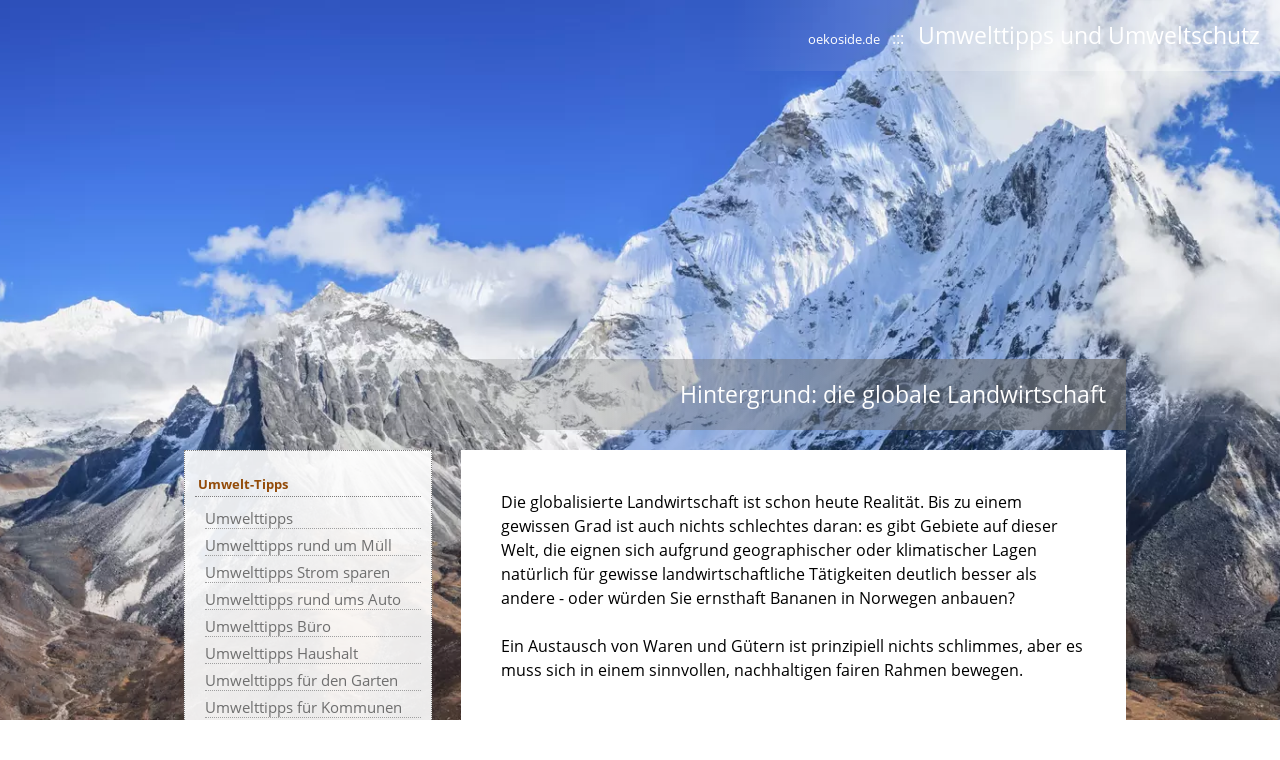

--- FILE ---
content_type: text/html; charset=utf-8
request_url: https://www.oekoside.de/oeko/landwirtschaft.php
body_size: 5146
content:
<!DOCTYPE html>

<html lang="de" dir="ltr">

<head>
<title>&Ouml;kologie und Umweltschutz&colon; &Ouml;kotipps - Landwirtschaft</title>

<base target="_self">

<link rel="preload" as="font" href="/clips/fonts/open-sans-v15-latin-regular.woff2" type="font/woff2" crossorigin>
<link rel="preload" as="font" href="/clips/fonts/open-sans-v15-latin-700.woff2" type="font/woff2" crossorigin>

<link rel="stylesheet" type="text/css" href="/css/fonts.css">
<link rel="stylesheet" type="text/css" href="/css/standard_oeko.css?v=2021">

<script src="/scripts/menue.js"></script><meta name="description" content="Landwirtschaft">
<meta name="keywords" content="umweltschutz,naturschutz,nachhaltigkeit,&ouml;kotipps,umwelttipps">
<meta name="viewport" content="width=device-width, initial-scale=1">
<meta name="format-detection" content="telephone=no">
<meta name="theme-color" content="#333333">
<meta property="og:type" content="website">
<meta property="og:locale" content="de_DE">
<meta property="og:image" content="https://www.oekoside.de/clips/ogoekoside.jpg">
<meta property="og:image:secure_url" content="https://www.oekoside.de/clips/ogoekoside.jpg">
<meta property="og:image:height" content="1200">
<meta property="og:image:width" content="630">
<meta property="og:image" content="https://www.oekoside.de/clips/ogoekoside_square.jpg">
<meta property="og:image:secure_url" content="https://www.oekoside.de/clips/ogoekoside_square.jpg">
<meta property="og:image:height" content="600">
<meta property="og:image:width" content="600">
<meta name="robots" content="all">

<style>

body { background-image: url(/eip/media/background/natur-landschaften-weltweit_716.webp?fl=37329650); }
@media (max-width: 1024px),
	(-webkit-min-device-pixel-ratio: 1.5) and (max-width: 1536px) and (orientation:portrait),
	(-webkit-min-device-pixel-ratio: 2) and (max-width: 2048px) and (orientation:portrait),
	(-webkit-min-device-pixel-ratio: 2.5) and (max-width: 2560px) and (orientation:portrait),
	(-webkit-min-device-pixel-ratio: 3) and (max-width: 3072px) and (orientation:portrait),
	(min-resolution: 1.5dppx) and (max-width: 1536px) and (orientation:portrait),
	(min-resolution: 2.0dppx) and (max-width: 2048px) and (orientation:portrait),
	(min-resolution: 2.5dppx) and (max-width: 2560px) and (orientation:portrait),
	(min-resolution: 3.0dppx) and (max-width: 3072px) and (orientation:portrait)
 {
	body { background-image: url(/eip/media/backgroundsmall/natur-landschaften-weltweit_716.webp?fl=37329650); }
}
@media (max-width: 800px),
	(-webkit-min-device-pixel-ratio: 1.5) and (max-width: 1200px) and (orientation:portrait),
	(-webkit-min-device-pixel-ratio: 2) and (max-width: 1600px) and (orientation:portrait),
	(-webkit-min-device-pixel-ratio: 2.5) and (max-width: 2000px) and (orientation:portrait),
	(-webkit-min-device-pixel-ratio: 3) and (max-width: 2400px) and (orientation:portrait),
	(min-resolution: 1.5dppx) and (max-width: 1200px) and (orientation:portrait),
	(min-resolution: 2.0dppx) and (max-width: 1600px) and (orientation:portrait),
	(min-resolution: 2.5dppx) and (max-width: 2000px) and (orientation:portrait),
	(min-resolution: 3.0dppx) and (max-width: 2400px) and (orientation:portrait)
 {
	body { background-image: url(/eip/media/backgroundverysmall/natur-landschaften-weltweit_716.webp?fl=37329650); }
}

</style>
</head>


<body><div id="mobicon"><img alt="Menue &ouml;ffnen" title="" width="32" height="23" src="/clips/menue.png" id="openmenue"></div>

<div id="sloganheader"><span class="slogansmall">oekoside.de<span class="nomobilespan"> &#160; ::: &#160;</span></span> Umwelttipps und Umweltschutz</div>
<div id="master"><div id="mainheadline"><h1>Hintergrund: die globale Landwirtschaft</h1></div>

<div id="menueleft"><nav>
<a href="#" id="shareme"><img alt="Share Button" title="Klicken, um die Seite zu teilen" src="/clips/share_button.png" style="width:30px;height:30px;vertical-align:middle;margin-right:10px;"> teilen</a>
<script>
async function shareside() {
	if (typeof navigator.share !== 'function') { return; }
	try {
		await navigator.share({
			title: '',
			url: 'https://oekoside.de/oeko/landwirtschaft.php'
		})
	} catch (error) { }
}
document.getElementById('shareme').addEventListener('click', shareside);
</script>

<h2 class="submenue">Umwelt-Tipps</h2>
<a href="/" class="menueleft">Umwelttipps</a>
<a href="/oeko/oekotipps/muell_vermeiden.php" class="menueleft">Umwelttipps rund um M&uuml;ll</a>
<a href="/oeko/strom-sparen-tipps.php" class="menueleft">Umwelttipps Strom sparen</a>
<a href="/oeko/oekotipps/umweltfreundlich_autofahren.php" class="menueleft">Umwelttipps rund ums Auto</a>
<a href="/oeko/umweltschutz-im-buero.php" class="menueleft">Umwelttipps B&uuml;ro</a>
<a href="/oeko/umweltschutz-im-haushalt.php" class="menueleft">Umwelttipps Haushalt</a>
<a href="/oeko/oekotipps-fuer-den-eigenen-garten.php" class="menueleft">Umwelttipps f&uuml;r den Garten</a>
<a href="/oeko/oekotipps-fuer-kommunen.php" class="menueleft">Umwelttipps f&uuml;r Kommunen</a>
<a href="/oeko/regional-einkaufen.php" class="menueleft">Umwelttipps Lebensmittel</a>
<a href="/oeko/oekotipps-wasser-sparen.php" class="menueleft">Umwelttipps Wasser sparen</a>
<a href="/oeko/oekotipps-kleidung.php" class="menueleft">Umwelttipps Kleidung</a>
<a href="/oeko/oekologische-geldanlage.php" class="menueleft">Umwelttipps Geldanlage</a>
<a href="/oeko/oekotipps/umweltschutz_im_urlaub.php" class="menueleft">Umwelttipps Urlaub</a>
<a href="/oeko/oekotipps-freizeit.php" class="menueleft">Umwelttipps Freizeit</a>
<a href="/oeko/oekotipps-fuer-eltern.php" class="menueleft">Umwelttipps f&uuml;r Eltern</a>
<a href="/oeko/oekotipps/umweltschutz_fuer_hotels.php" class="menueleft">Umwelttipps f&uuml;r Hotels &amp; Co.</a>
<a href="/oeko/oekotipps-fuer-schulen.php" class="menueleft">Umwelttipps f&uuml;r Schulen</a>
<a href="/oeko/unsinnige-oekotipps.php" class="menueleft">Unsinnige Umwelttipps</a>

<h2 class="submenue">Hintergrundinfos</h2>
<a href="/oeko/alternative_energien.php" class="menueleft">Alternative Energien</a>
<a href="/oeko/auto_und_umwelt.php" class="menueleft">Auto und Umwelt</a>
<a href="/oeko/ernaehrung.php" class="menueleft">Ern&auml;hrung</a>
<a href="/oeko/gueterverkehr.php" class="menueleft">G&uuml;terverkehr</a>
<a href="/oeko/hausbau.php" class="menueleft">Hausbau und Sanierung</a>
<a href="/oeko/industrie-und-umwelt.php" class="menueleft">Industrie und Umwelt</a>
<a href="/oeko/internet-und-umwelt.php" class="menueleft">Internet und Umwelt</a>
<a href="/oeko/konventionelle_energien.php" class="menueleft">Konventionelle Energien</a>
<a href="/oeko/klimaschutz.php" class="menueleft">Klimawandel &amp; Klimaschutz</a>
<a href="/oeko/landwirtschaft.php" class="menueleft">Landwirtschaft</a>
<a href="/oeko/mobilitaet.php" class="menueleft">Mobilit&auml;t &amp; &Ouml;PNV</a>
<a href="/oeko/nachhaltige_entwicklung.php" class="menueleft">Nachhaltige Entwicklung</a>
<a href="/oeko/naturschutz.php" class="menueleft">Naturschutz</a>
<a href="/oeko/recycling.php" class="menueleft">Recycling &amp; M&uuml;ll</a>
<a href="/oeko/smarte-umwelttechnik.php" class="menueleft">Smarte Umwelttechnik</a>
<a href="/oeko/stadtplanung.php" class="menueleft">Stadtplanung</a>
<a href="/oeko/textilindustrie.php" class="menueleft">Textilindustrie</a>
<a href="/oeko/tourismus-und-umwelt.php" class="menueleft">Tourismus und Umwelt</a>
<a href="/oeko/umweltverschmutzung.php" class="menueleft">Umweltverschmutzung</a>

<h2 class="submenue">Gedanken &amp; Ideen</h2>
<a href="/oeko/bildung-blog.php" class="menueleft">Blog: Bildung</a>
<a href="/oeko/entschleunigung-blog.php" class="menueleft">Blog: Entschleunigung</a>
<a href="/oeko/gerechtigkeit-blog.php" class="menueleft">Blog: Gerechtigkeit</a>
<a href="/oeko/globalisierung-blog.php" class="menueleft">Blog: Globalisierung</a>
<a href="/oeko/seid-nett-blog.php" class="menueleft">Blog: &quot;Seid nett!&quot;</a>
<a href="/oeko/umwelt-blog.php" class="menueleft">Blog: Umweltschutz</a>
<a href="/oeko/wachstum-blog.php" class="menueleft">Blog: Wachstum</a>
<a href="/oeko/oekologie-und-wirtschaft.php" class="menueleft">Blog: Wirtschaft &amp; Moral</a>

<h2 class="submenue">Bildung, Forschung &amp; Politik</h2>
<a href="/oeko/foerdermoeglichkeiten.php" class="menueleft">F&ouml;rderm&ouml;glichkeiten</a>
<a href="/oeko/forschung.php" class="menueleft">Forschung</a>
<a href="/oeko/umwelt-mediathek-fuer-kinder.php" class="menueleft">Mediathek für Kinder</a>
<a href="/oeko/literatur.php" class="menueleft">Literatur &amp; Zeitschriften</a>
<a href="/oeko/multimedia.php" class="menueleft">Multimedia</a>
<a href="/oeko/ausbildung_uni.php" class="menueleft">Studieng&auml;nge &amp; Universit&auml;ten</a>
<a href="/oeko/umweltministerien.php" class="menueleft">Umweltministerien</a>

<h2 class="submenue">Engagement</h2>
<a href="/oeko/umweltorganisationen.php" class="menueleft">Umweltorganisationen</a>
<a href="/oeko/spenden.php" class="menueleft">Spenden &amp; Stiften</a></nav></div>

<div id="content"><div id="content_dist">Die globalisierte Landwirtschaft ist schon heute Realität. Bis zu einem gewissen Grad ist auch nichts schlechtes daran: es gibt Gebiete auf dieser Welt, die eignen sich aufgrund geographischer oder klimatischer Lagen natürlich für gewisse landwirtschaftliche Tätigkeiten deutlich besser als andere - oder würden Sie ernsthaft Bananen in Norwegen anbauen?<br><br>Ein Austausch von Waren und Gütern ist prinzipiell nichts schlimmes, aber es muss sich in einem sinnvollen, nachhaltigen fairen Rahmen bewegen.<div style="text-align:center;"><div class="eip_trennlinie">&#160;</div></div><h2>Problem: Herkunft des Saatguts</h2><h2>Problem: Marktverzerrungen durch Subventionen</h2><h2>Problem: Kommerzialisierung und Lizensierung von natürlichen Gütern</h2><h3>Monsanto</h3><ul class="eip_link_list">
<li><a href="https://www.arte.tv/de/videos/069081-000-A/roundup-der-prozess/"  rel="noopener"  target="_blank"  class="eip_link_list" >Video: Roundup, der Prozess | Wissenschaft | ARTE</a></li><li><a href="https://vimeo.com/166271873"  title="Sehr interessante Dokumentation von arte über einen Multinationalen Biotechnologiekonzern!"  rel="noopener"  target="_blank"  class="eip_link_list" >Video: Monsanto mit Gift und Genen</a><br>Sehr interessante Dokumentation von arte über einen Multinationalen Biotechnologiekonzern!</li></ul>
<h2>Problem: Boden Erosion</h2><h2>Problem: Einsatz von Giften</h2><ul class="eip_link_list">
<li><a href="http://www.daserste.de/information/politik-weltgeschehen/weltspiegel/videos/argentinien-wo-soja-plantagen-die-menschen-krank-machen-100.html"  title="Soja half Argentinien aus der Wirtschaftskrise. Inzwischen sind 60 Prozent der Flächen für Soja da. Rinderweiden, Getreidefelder und Urwälder verschwinden immer mehr."  rel="noopener"  target="_blank"  class="eip_link_list" >Video: Argentinien: Wo Soja-Plantagen die Menschen krank machen - Weltspiegel - ARD</a><br>Soja half Argentinien aus der Wirtschaftskrise. Inzwischen sind 60 Prozent der Flächen für Soja da. Rinderweiden, Getreidefelder und Urwälder verschwinden immer mehr.</li></ul>
</div><div class="podcastcontainerbefore"><div class="podcastheader">Podcasts <span style="font-size:10pt;">   :::   spannendes hören</span></div></div><div class="podcastcontainer"><ul class="eip_link_list_podcast">
<li><a href="https://srv.deutschlandradio.de/dlf-audiothek-audio-teilen.3265.de.html?mdm:audio_id=925077"  title="Dlf Audiothek | Länderreport | "  rel="noopener"  target="_blank"  class="eip_link_list_podcast" >12.05.2021: Das Geng-Modell - ein rebellisches Obst-Paradies im Breisgau</a><br>Dlf Audiothek | Länderreport | </li></ul>
</div><div class="content_dist2"><h2>Problem: Einsatz von Pestiziden</h2><ul class="eip_link_list">
<li><a href="https://www.spiegel.de/ausland/pestizide-in-kenia-in-europa-verboten-fuer-afrika-gut-genug-a-be05d0fc-a421-4e4e-b647-dea21f52ad2c"  title="In vielen Ländern Afrikas werden großflächig Pestizide eingesetzt, die in Europa verboten sind. Firmen wie Bayer vertreiben sie weiter im Globalen Süden, trotz mutmaßlicher Gesundheitsgefahren. Doch der Widerstand wächst."  rel="noopener"  target="_blank"  class="eip_link_list" >24.09.2023: Spiegel Online - Pestizide in Kenia: In Europa verboten, für Afrika gut genug - DER SPIEGEL</a><br>In vielen Ländern Afrikas werden großflächig Pestizide eingesetzt, die in Europa verboten sind. Firmen wie Bayer vertreiben sie weiter im Globalen Süden, trotz mutmaßlicher Gesundheitsgefahren. Doch der Widerstand wächst.</li></ul>
<h2>Problem: Brandrodung</h2><ul class="eip_link_list">
<li><a href="http://www.spiegel.de/panorama/gesellschaft/indonesien-umweltkatastrophe-durch-duerre-und-brandrodung-a-1060504.html"  title="Brandrodung und Dürre haben in Indonesien eine Klimakatastrophe ausgelöst, die globale Auswirkungen haben könnte. Millionen Menschen leiden unter beißendem Smog, auch seltene Wildtiere wie der Orang-Utan sind bedroht."  rel="noopener"  target="_blank"  class="eip_link_list" >31.10.2015: Spiegel Online - Indonesien: Umweltkatastrophe durch Dürre und Brandrodung</a><br>Brandrodung und Dürre haben in Indonesien eine Klimakatastrophe ausgelöst, die globale Auswirkungen haben könnte. Millionen Menschen leiden unter beißendem Smog, auch seltene Wildtiere wie der Orang-Utan sind bedroht.</li></ul>
<h2>Problem: mangelnde Fairness für Entwicklungsländer</h2><h2>Problem: fremdgesteuerte fehlgeleitete Konzepte für Entwicklungsländer </h2><h2>Problem: Lebensmittelverschwendung</h2></div><div class="podcastcontainerbefore"><div class="podcastheader">Podcasts <span style="font-size:10pt;">   :::   spannendes hören</span></div></div><div class="podcastcontainer"><ul class="eip_link_list_podcast">
<li><a href="https://srv.deutschlandradio.de/dlf-audiothek-audio-teilen.3265.de.html?mdm:audio_id=943326"  rel="noopener"  target="_blank"  class="eip_link_list_podcast" >21.07.2021: WWF-Studie: CO2-Ausstoß der Lebensmittelverschwendung. Int. mit Tanja Träger | Dlf Audiothek | Umwelt und Verbraucher</a></li></ul>
</div><div class="content_dist2"><div style="text-align:center;"><div class="eip_trennlinie">&#160;</div></div><h2>Konzept: Solidarische Landwirtschaft</h2><ul class="eip_link_list">
<li><a href="http://www.zeit.de/zeit-wissen/2015/03/solidarische-landwirtschaft-bauern-lebensmittel"  title="Nein, sagten ein paar norddeutsche Bauern und entwickelten eine Idee, die weltweit Karriere macht."  rel="noopener"  target="_blank"  class="eip_link_list" >28.04.2015: Zeit Online - Solidarische Landwirtschaft: Brauchen Lebensmittel einen Preis? | ZEIT ONLINE</a><br>Nein, sagten ein paar norddeutsche Bauern und entwickelten eine Idee, die weltweit Karriere macht.</li></ul>
<h2>Umweltfreundliche Schädlingsbekämpfung</h2><ul class="eip_link_list">
<li><a href="http://www.spiegel.de/panorama/weinanbau-schaedlingsbekaempfung-per-laufente-a-1094332.html"  title="Diese Vögel haben nen Job - als Biowaffe: Auf einem Weingut in Südafrika ziehen jeden Morgen mehr als tausend Enten gegen Schädlinge zu Felde. So wird auch der Wein bekömmlicher."  rel="noopener"  target="_blank"  class="eip_link_list" >26.05.2016: Spiegel Online - Weinanbau: Schädlingsbekämpfung per Laufente</a><br>Diese Vögel haben nen Job - als Biowaffe: Auf einem Weingut in Südafrika ziehen jeden Morgen mehr als tausend Enten gegen Schädlinge zu Felde. So wird auch der Wein bekömmlicher.</li></ul>
<div style="text-align:center;"><div class="eip_trennlinie">&#160;</div></div><h4>Lesenswertes....</h4><ul class="eip_link_list">
<li><a href="https://www.spiegel.de/wissenschaft/natur/klimawandel-steinstaub-auf-dem-acker-koennte-milliarden-tonnen-co2-binden-a-cfd5e825-fde6-45b2-bae7-2f7483273c12"  title="Forscher arbeiten an einer neuen Methode, Kohlendioxid aus der Atmosphäre zu entfernen. Die Idee: Landwirte sollen großflächig Steinstaub auf ihren Feldern verstreuen."  rel="noopener"  target="_blank"  class="eip_link_list" >10.07.2020: Spiegel Online - Klimawandel: Steinstaub auf dem Acker könnte Milliarden Tonnen CO2 binden - DER SPIEGEL</a><br>Forscher arbeiten an einer neuen Methode, Kohlendioxid aus der Atmosphäre zu entfernen. Die Idee: Landwirte sollen großflächig Steinstaub auf ihren Feldern verstreuen.</li><li><a href="https://www.spiegel.de/wissenschaft/mensch/bericht-des-weltklimarats-nahrungsmittelpreise-steigen-infolge-der-klimakrise-a-1280977.html"  title="Der Mensch bedroht eine seiner wichtigsten Lebensgrundlagen: Böden, Wälder und damit auch die Landwirtschaft. Der Weltklimarat warnt vor Gefahren für die Lebensmittelversorgung und mahnt zu einem Wandel unserer Ernährung."  rel="noopener"  target="_blank"  class="eip_link_list" >08.08.2019: Spiegel Online - Bericht des Weltklimarats: Nahrungsmittelpreise steigen infolge der Klimakrise</a><br>Der Mensch bedroht eine seiner wichtigsten Lebensgrundlagen: Böden, Wälder und damit auch die Landwirtschaft. Der Weltklimarat warnt vor Gefahren für die Lebensmittelversorgung und mahnt zu einem Wandel unserer Ernährung.</li></ul>
<div style="text-align:center;"><div class="eip_trennlinie">&#160;</div></div><h2>Forstwirtschaft</h2><h3>Nachhaltige Wuchshüllen</h3><ul class="eip_link_list">
<li><a href="https://www.badische-zeitung.de/schluss-mit-plastik-in-lahr-werden-wuchshuellen-aus-holz-getestet"  title="Kunststoff-Hüllen schützen junge Bäume vor Wildtieren - doch müssen sie wirklich aus Plastik sein? Das fragte sich ein Lahrer Förster und testet nun Wuchshüllen aus Holz im Stadtwald."  rel="noopener"  target="_blank"  class="eip_link_list" >21.6.2021: Schluss mit Plastik: In Lahr werden Wuchshüllen aus Holz getestet - Lahr - Badische Zeitung</a><br>Kunststoff-Hüllen schützen junge Bäume vor Wildtieren - doch müssen sie wirklich aus Plastik sein? Das fragte sich ein Lahrer Förster und testet nun Wuchshüllen aus Holz im Stadtwald.</li></ul></div>
<img alt="Alaska &lpar;USA&rpar;" title="Alaska &lpar;USA&rpar;"  src="/eip/media/backgroundsmall/natur-landschaften-weltweit_718.webp?fl=37329675" class="guckloch"><div class="gucklochfooter"><span style="font-size:8pt;">Welt-Guck-Loch &#160; :::</span> &#160; Alaska &lpar;USA&rpar;</div>
</div><div id="floatender"></div>

<div id="bottommenue">

<div id="socwa"><a href="whatsapp://send?text=https://www.oekoside.de%2Foeko%2Flandwirtschaft.php" data-action="share/whatsapp/share" class="socwal">Auf WhatsApp empfehlen <img alt="" title="" width="30" height="30" src="/clips/wa.png"></a></div>
<div id="socwachannel"><a href="https://whatsapp.com/channel/0029Va9EECKJf05YG4cUdx1g" class="socwal" rel="noopener" target="_blank">WhatsApp Channel abonnieren <img alt="" title="" width="30" height="30" src="/clips/wa.png"></a></div>

<span class="bottomsingle"><a href="/oeko/danke.php" class="impressum">Mit Dank an</a> &#160;&#160;&#160;:::&#160;&#160;&#160;</span> 
<span class="bottomsingle"><a href="/oeko/support.php" class="impressum">Dieses Projekt unterst&uuml;tzen</a> &#160;&#160;&#160;:::&#160;&#160;&#160;</span> 
<span class="bottomsingle"><a href="/oeko/background.php" class="impressum">Was steckt dahinter?</a> &#160;&#160;&#160;:::&#160;&#160;&#160;</span> 
<span class="bottomsingle"><a href="/oeko/impressum.php" class="impressum">Impressum</a> &#160;&#160;&#160;:::&#160;&#160;&#160;</span> 
<span class="bottomsingle"><a href="/oeko/impressum.php#datenschutz" class="impressum">Datenschutz</a><span class="mobilespan"> &#160;&#160;&#160;:::&#160;&#160;&#160;</span></span></div></div>

<div id="image_footer"><span class="image_footer_small">Was sehe ich?</span> &#160; <span class="image_footer_big">Ama Dablam &lpar;Himalaya&rpar;</span></div>

</body>
</html>

--- FILE ---
content_type: text/css
request_url: https://www.oekoside.de/css/standard_oeko.css?v=2021
body_size: 6337
content:



html{scroll-padding-top:90px;}


.w1{width:1%;} .w2{width:2%;} .w3{width:3%;} .w4{width:4%;} .w5{width:5%;} .w6{width:6%;} .w7{width:7%;} .w8{width:8%;} .w9{width:9%;} .w10{width:10%;} .w11{width:11%;} .w12{width:12%;} .w13{width:13%;} .w14{width:14%;} .w15{width:15%;} .w16{width:16%;} .w17{width:17%;} .w18{width:18%;} .w19{width:19%;} .w20{width:20%;} .w21{width:21%;} .w22{width:22%;} .w23{width:23%;} .w24{width:24%;} .w25{width:25%;} .w26{width:26%;} .w27{width:27%;} .w28{width:28%;} .w29{width:29%;} .w30{width:30%;} .w31{width:31%;} .w32{width:32%;} .w33{width:33%;} .w34{width:34%;} .w35{width:35%;} .w36{width:36%;} .w37{width:37%;} .w38{width:38%;} .w39{width:39%;} .w40{width:40%;} .w41{width:41%;} .w42{width:42%;} .w43{width:43%;} .w44{width:44%;} .w45{width:45%;} .w46{width:46%;} .w47{width:47%;} .w48{width:48%;} .w49{width:49%;} .w50{width:50%;} .w51{width:51%;} .w52{width:52%;} .w53{width:53%;} .w54{width:54%;} .w55{width:55%;} .w56{width:56%;} .w57{width:57%;} .w58{width:58%;} .w59{width:59%;} .w60{width:60%;} .w61{width:61%;} .w62{width:62%;} .w63{width:63%;} .w64{width:64%;} .w65{width:65%;} .w66{width:66%;} .w67{width:67%;} .w68{width:68%;} .w69{width:69%;} .w70{width:70%;} .w71{width:71%;} .w72{width:72%;} .w73{width:73%;} .w74{width:74%;} .w75{width:75%;} .w76{width:76%;} .w77{width:77%;} .w78{width:78%;} .w79{width:79%;} .w80{width:80%;} .w81{width:81%;} .w82{width:82%;} .w83{width:83%;} .w84{width:84%;} .w85{width:85%;} .w86{width:86%;} .w87{width:87%;} .w88{width:88%;} .w89{width:89%;} .w90{width:90%;} .w91{width:91%;} .w92{width:92%;} .w93{width:93%;} .w94{width:94%;} .w95{width:95%;} .w96{width:96%;} .w97{width:97%;} .w98{width:98%;} .w99{width:99%;} .w100{width:100%;}

.h0px{height:0px;} .h1px{height:1px;} .h2px{height:2px;} .h3px{height:3px;} .h4px{height:4px;} .h5px{height:5px;} .h6px{height:6px;} .h7px{height:7px;} .h8px{height:8px;} .h9px{height:9px;} .h10px{height:10px;} .h11px{height:11px;} .h12px{height:12px;} .h13px{height:13px;} .h14px{height:14px;} .h15px{height:15px;} .h16px{height:16px;} .h17px{height:17px;} .h18px{height:18px;} .h19px{height:19px;} .h20px{height:20px;} .h21px{height:21px;} .h22px{height:22px;} .h23px{height:23px;} .h24px{height:24px;} .h25px{height:25px;} .h26px{height:26px;} .h27px{height:27px;} .h28px{height:28px;} .h29px{height:29px;} .h30px{height:30px;} .h31px{height:31px;} .h32px{height:32px;} .h33px{height:33px;} .h34px{height:34px;} .h35px{height:35px;} .h36px{height:36px;} .h37px{height:37px;} .h38px{height:38px;} .h39px{height:39px;} .h40px{height:40px;} .h41px{height:41px;} .h42px{height:42px;} .h43px{height:43px;} .h44px{height:44px;} .h45px{height:45px;} .h46px{height:46px;} .h47px{height:47px;} .h48px{height:48px;} .h49px{height:49px;} .h50px{height:50px;} .h51px{height:51px;} .h52px{height:52px;} .h53px{height:53px;} .h54px{height:54px;} .h55px{height:55px;} .h56px{height:56px;} .h57px{height:57px;} .h58px{height:58px;} .h59px{height:59px;} .h60px{height:60px;} .h61px{height:61px;} .h62px{height:62px;} .h63px{height:63px;} .h64px{height:64px;} .h65px{height:65px;} .h66px{height:66px;} .h67px{height:67px;} .h68px{height:68px;} .h69px{height:69px;} .h70px{height:70px;} .h71px{height:71px;} .h72px{height:72px;} .h73px{height:73px;} .h74px{height:74px;} .h75px{height:75px;} .h76px{height:76px;} .h77px{height:77px;} .h78px{height:78px;} .h79px{height:79px;} .h80px{height:80px;}


.eip_left{margin-left:0;margin-right:auto;} .eip_center{margin-left:auto;margin-right:auto;} .eip_right{margin-left:auto;margin-right:0;}


div.eip_spacer_default{overflow:hidden;margin:0;padding:0;clear:both;}


img.eip_imgng_img{display:block;}



.eipunicodelist2713 {list-style:none;margin-top:4px;margin-bottom:4px;}
.eipunicodelist2713 > li {position:relative;margin-bottom:6px;list-style-image:none;}
.eipunicodelist2713 > li::before {content:"\2713";font-size:1.3em;color:green;font-weight:bold;display:inline-block;text-align:right;padding-right:12px;position:absolute;top:-5px;left:-22px;}


.eipunicodelist2716 {list-style:none;margin-top:4px;margin-bottom:4px;}
.eipunicodelist2716 > li {position:relative;margin-bottom:6px;list-style-image:none;}
.eipunicodelist2716 > li::before {content:"\2716";font-size:1.3em;color:red;font-weight:bold;display:inline-block;text-align:right;padding-right:12px;position:absolute;top:-5px;left:-22px;}


.eipunicodelist26A0 {list-style:none;margin-top:4px;margin-bottom:4px;}
.eipunicodelist26A0 > li {position:relative;margin-bottom:6px;list-style-image:none;}
.eipunicodelist26A0 > li::before {content:"\26A0";font-size:1.3em;color:#CB3E3F;font-weight:bold;display:inline-block;text-align:right;padding-right:12px;position:absolute;top:-5px;left:-22px;}


@media (max-width: 600px),
	(-webkit-min-device-pixel-ratio: 1.5) and (max-width: 900px) and (orientation:portrait),
	(-webkit-min-device-pixel-ratio: 2) and (max-width: 1200px) and (orientation:portrait),
	(-webkit-min-device-pixel-ratio: 2.5) and (max-width: 1500px) and (orientation:portrait),
	(-webkit-min-device-pixel-ratio: 3) and (max-width: 1800px) and (orientation:portrait),
	(min-resolution: 1.5dppx) and (max-width: 900px) and (orientation:portrait),
	(min-resolution: 2.0dppx) and (max-width: 1200px) and (orientation:portrait),
	(min-resolution: 2.5dppx) and (max-width: 1500px) and (orientation:portrait),
	(min-resolution: 3.0dppx) and (max-width: 1800px) and (orientation:portrait)
 {
	.mobilew100{width:100%;}
}


body {
	-webkit-background-size: cover;
	-moz-background-size: cover;
	-o-background-size: cover;
	background-size: cover;
	background-repeat: no-repeat;
	background-position: center center;
	background-attachment: fixed;
	color: black;
	font-family: 'Open Sans',arial, helvetica, sans-serif;
	font-size: 12pt;
	margin: 0px;
	padding: 0px; }

* {	font-family: 'Open Sans',arial, helvetica, sans-serif;
	font-size: 12pt;  }
	
@media (max-width: 900px),
	(-webkit-min-device-pixel-ratio: 1.5) and (max-width: 1350px) and (orientation:portrait),
	(-webkit-min-device-pixel-ratio: 2) and (max-width: 1800px) and (orientation:portrait),
	(-webkit-min-device-pixel-ratio: 2.5) and (max-width: 2250px) and (orientation:portrait),
	(-webkit-min-device-pixel-ratio: 3) and (max-width: 2700px) and (orientation:portrait),
	(min-resolution: 1.5dppx) and (max-width: 1350px) and (orientation:portrait),
	(min-resolution: 2.0dppx) and (max-width: 1800px) and (orientation:portrait),
	(min-resolution: 2.5dppx) and (max-width: 2250px) and (orientation:portrait),
	(min-resolution: 3.0dppx) and (max-width: 2700px) and (orientation:portrait)
 {
	body { font-size: 14pt; }
	* { font-size:14pt; }
}
@media (max-width: 500px),
	(-webkit-min-device-pixel-ratio: 1.5) and (max-width: 750px) and (orientation:portrait),
	(-webkit-min-device-pixel-ratio: 2) and (max-width: 1000px) and (orientation:portrait),
	(-webkit-min-device-pixel-ratio: 2.5) and (max-width: 1250px) and (orientation:portrait),
	(-webkit-min-device-pixel-ratio: 3) and (max-width: 1500px) and (orientation:portrait),
	(min-resolution: 1.5dppx) and (max-width: 750px) and (orientation:portrait),
	(min-resolution: 2.0dppx) and (max-width: 1000px) and (orientation:portrait),
	(min-resolution: 2.5dppx) and (max-width: 1250px) and (orientation:portrait),
	(min-resolution: 3.0dppx) and (max-width: 1500px) and (orientation:portrait)
 {
	body { font-size: 12pt; }
	* { font-size:12pt; }
}

.mobilespan {
	display: none;
}
.nomobilespan {
	display: inline;
}
@media (max-width: 900px),
	(-webkit-min-device-pixel-ratio: 1.5) and (max-width: 1350px) and (orientation:portrait),
	(-webkit-min-device-pixel-ratio: 2) and (max-width: 1800px) and (orientation:portrait),
	(-webkit-min-device-pixel-ratio: 2.5) and (max-width: 2250px) and (orientation:portrait),
	(-webkit-min-device-pixel-ratio: 3) and (max-width: 2700px) and (orientation:portrait),
	(min-resolution: 1.5dppx) and (max-width: 1350px) and (orientation:portrait),
	(min-resolution: 2.0dppx) and (max-width: 1800px) and (orientation:portrait),
	(min-resolution: 2.5dppx) and (max-width: 2250px) and (orientation:portrait),
	(min-resolution: 3.0dppx) and (max-width: 2700px) and (orientation:portrait)
 {
	.mobilespan {
		display: inline;
	}
	.nomobilespan {
		display: none;
	}
}

/* Links */
a:link    { color: #A56200;
	background: transparent;
	font-size: 11pt;
	font-weight: bold;
	text-decoration: none; }
a:visited { color: #A56200;
	background: transparent;
	font-size: 11pt;
	font-weight: bold;
	text-decoration: none;  }
a:active  { color: #A56200;
	background: transparent;
	font-size: 11pt;
	font-weight: bold;
	text-decoration: none;  }
a:hover  { color: maroon;
	background: transparent;
	font-size: 11pt; 
	font-weight: bold;
	text-decoration: underline;  }
@media (prefers-color-scheme: dark) {
 	a, a:link, a:visited, a:active  { color: #C27F1D }
}

a#shareme { display: none; }
@media (max-width: 900px),
	(-webkit-min-device-pixel-ratio: 1.5) and (max-width: 1350px) and (orientation:portrait),
	(-webkit-min-device-pixel-ratio: 2) and (max-width: 1800px) and (orientation:portrait),
	(-webkit-min-device-pixel-ratio: 2.5) and (max-width: 2250px) and (orientation:portrait),
	(-webkit-min-device-pixel-ratio: 3) and (max-width: 2700px) and (orientation:portrait),
	(min-resolution: 1.5dppx) and (max-width: 1350px) and (orientation:portrait),
	(min-resolution: 2.0dppx) and (max-width: 1800px) and (orientation:portrait),
	(min-resolution: 2.5dppx) and (max-width: 2250px) and (orientation:portrait),
	(min-resolution: 3.0dppx) and (max-width: 2700px) and (orientation:portrait)
 {
	a#shareme { display: block;text-align:center;color: #6F6F6F;font-size: 11pt; }
}

/* Links */
a.menueleft  {
	background: transparent;
	font-size: 11pt;
	display:block;
	text-decoration: none;
	margin-bottom: 6px;
	margin-left: 10px;
	color: #6F6F6F;
	font-weight: normal;
	border-bottom: 1px dotted #9F9F9F;
}
a.menueleft:link    { color: #6F6F6F;
	font-size: 11pt;
	font-weight: normal;
	text-decoration: none;
 }
a.menueleft:visited { color: #6F6F6F;
	font-size: 11pt;
	font-weight: normal;
	text-decoration: none;
 }
a.menueleft:active  { color: #6F6F6F;
	font-size: 11pt;
	font-weight: normal;
	text-decoration: none;
 }
a.menueleft:hover  { color: maroon;
	font-size: 11pt;
	font-weight: normal;
	text-decoration: none;
 }
 @media (prefers-color-scheme: dark) {
	a.menueleft, a.menueleft:link, a.menueleft:visited, a.menueleft:active {
		color: #CCCCCC;
	}
	a.menueleft:hover  { color: gold; }
}

/* �berschriften */
h1 {
	font-size: 17pt;
	font-weight: normal;
	color: white;
	border: 0;
	padding: 0;
	margin: 0;
}
h1.impressum { color: #555555;letter-spacing: 2.8px; word-spacing: -2px;margin-bottom:20px; }
@media (max-width: 900px),
	(-webkit-min-device-pixel-ratio: 1.5) and (max-width: 1350px) and (orientation:portrait),
	(-webkit-min-device-pixel-ratio: 2) and (max-width: 1800px) and (orientation:portrait),
	(-webkit-min-device-pixel-ratio: 2.5) and (max-width: 2250px) and (orientation:portrait),
	(-webkit-min-device-pixel-ratio: 3) and (max-width: 2700px) and (orientation:portrait),
	(min-resolution: 1.5dppx) and (max-width: 1350px) and (orientation:portrait),
	(min-resolution: 2.0dppx) and (max-width: 1800px) and (orientation:portrait),
	(min-resolution: 2.5dppx) and (max-width: 2250px) and (orientation:portrait),
	(min-resolution: 3.0dppx) and (max-width: 2700px) and (orientation:portrait)
 {
	h1 { font-size: 16pt; }
	h1.impressum { color: #555555; letter-spacing: 2.8px; word-spacing: -2px;margin-bottom:15px;}
}
@media (max-width: 500px),
	(-webkit-min-device-pixel-ratio: 1.5) and (max-width: 750px) and (orientation:portrait),
	(-webkit-min-device-pixel-ratio: 2) and (max-width: 1000px) and (orientation:portrait),
	(-webkit-min-device-pixel-ratio: 2.5) and (max-width: 1250px) and (orientation:portrait),
	(-webkit-min-device-pixel-ratio: 3) and (max-width: 1500px) and (orientation:portrait),
	(min-resolution: 1.5dppx) and (max-width: 750px) and (orientation:portrait),
	(min-resolution: 2.0dppx) and (max-width: 1000px) and (orientation:portrait),
	(min-resolution: 2.5dppx) and (max-width: 1250px) and (orientation:portrait),
	(min-resolution: 3.0dppx) and (max-width: 1500px) and (orientation:portrait)
 {
	h1 { font-size: 13pt; }
}
h2  {  color: #111111;
	font-weight:bold;
	font-size:11pt;  }
h2.submenue  {
	border-bottom: 1px dotted #7F7F7F;
	color: #934B09;
	font-weight: bold;
	font-size:10pt;
	padding:3px;
}
@media (prefers-color-scheme: dark) {
	h2  {  color: #EEEEEE;
	}
	h2.submenue  {
		border-bottom: 1px dotted #7F7F7F;
		color: #D78909;
	}
}
/* �berschrift f�r Impressum (muss gesetzt werden!) */
h2.impressum {
	font-size: 11pt;
	font-weight: bold;
	color: #934B09;
	letter-spacing: 2.8px; word-spacing: -2px;
}
h3  {  color:  #666666;font-weight:bold;font-size:11pt;   }
h3.quellen  {
	color: #8E4B09;
	font-size: 11pt;
	font-weight: bold;
	padding-top: 25px;
	border-top: 1px #7F7F7F solid;
}
h4  {  color:  #6C7852;font-weight:bold;font-size:11pt;   }
@media (prefers-color-scheme: dark) {
	h3  {  color:  #999999; }
	h4  {  color:  #C0BCA4;font-weight:bold;font-size:11pt;   }
}

a#whatsapp-channel  { display: block;box-sizing: border-box;margin-top:30px;font-weight:bold;font-size:15pt;padding:25px 25px 25px 25px;text-align:center;background:#EEEEEE; }
a#whatsapp-channel span { display:block;text-align:center;margin-top:4px;font-size:13pt;font-weight:bold;color:black; }
@media (prefers-color-scheme: dark) {
 	a#whatsapp-channel { background:#282828;color:#A96A00; }
 	a#whatsapp-channel span { color:white; }
}

strong.impressum { color:#444444;font-weight:bold; } 

/* Normale Texte */
span.normal  {
	font-size: 10pt;  }
span.normalbold  {
	font-weight: bold;
	font-size: 10pt;  }
span.small  {
	font-size: 9pt;  }
span.smallbold  {
	font-weight: bold;
	font-size: 9pt;  }
span.impressum  {
	font-size: 10pt;  }

ul.themelist  {
	margin-top:20px;
}
ul.themelist li  {
	margin-bottom: 4px;
}

ul.oekolist  {
	margin-top:30px;
}
ul.oekolist li  {
	margin-top:10px;
}




div#sloganheader { width:30%;
	color:white;
	padding:20px;
	background: linear-gradient(to left, rgba(255, 255, 255, 0.5), rgba(255, 255, 255, 0));
	font-size:17pt;
	margin:0 0 0 auto;
	text-align:right; }
img#openmenue { display: none; }
div#mobicon { display: none; }
@media (max-width: 1380px),
	(-webkit-min-device-pixel-ratio: 1.5) and (max-width: 2070px) and (orientation:portrait),
	(-webkit-min-device-pixel-ratio: 2) and (max-width: 2760px) and (orientation:portrait),
	(-webkit-min-device-pixel-ratio: 2.5) and (max-width: 3450px) and (orientation:portrait),
	(-webkit-min-device-pixel-ratio: 3) and (max-width: 4140px) and (orientation:portrait),
	(min-resolution: 1.5dppx) and (max-width: 2070px) and (orientation:portrait),
	(min-resolution: 2.0dppx) and (max-width: 2760px) and (orientation:portrait),
	(min-resolution: 2.5dppx) and (max-width: 3450px) and (orientation:portrait),
	(min-resolution: 3.0dppx) and (max-width: 4140px) and (orientation:portrait)
 {
	div#sloganheader { width:40%; }
}
@media (max-width: 1024px),
	(-webkit-min-device-pixel-ratio: 1.5) and (max-width: 1536px) and (orientation:portrait),
	(-webkit-min-device-pixel-ratio: 2) and (max-width: 2048px) and (orientation:portrait),
	(-webkit-min-device-pixel-ratio: 2.5) and (max-width: 2560px) and (orientation:portrait),
	(-webkit-min-device-pixel-ratio: 3) and (max-width: 3072px) and (orientation:portrait),
	(min-resolution: 1.5dppx) and (max-width: 1536px) and (orientation:portrait),
	(min-resolution: 2.0dppx) and (max-width: 2048px) and (orientation:portrait),
	(min-resolution: 2.5dppx) and (max-width: 2560px) and (orientation:portrait),
	(min-resolution: 3.0dppx) and (max-width: 3072px) and (orientation:portrait)
 {
	div#sloganheader { width:60%; }
}
@media (max-width: 900px),
	(-webkit-min-device-pixel-ratio: 1.5) and (max-width: 1350px) and (orientation:portrait),
	(-webkit-min-device-pixel-ratio: 2) and (max-width: 1800px) and (orientation:portrait),
	(-webkit-min-device-pixel-ratio: 2.5) and (max-width: 2250px) and (orientation:portrait),
	(-webkit-min-device-pixel-ratio: 3) and (max-width: 2700px) and (orientation:portrait),
	(min-resolution: 1.5dppx) and (max-width: 1350px) and (orientation:portrait),
	(min-resolution: 2.0dppx) and (max-width: 1800px) and (orientation:portrait),
	(min-resolution: 2.5dppx) and (max-width: 2250px) and (orientation:portrait),
	(min-resolution: 3.0dppx) and (max-width: 2700px) and (orientation:portrait)
 {
	div#sloganheader { width:auto;font-size:13pt;background: linear-gradient(to left, rgba(110, 110, 110, 0.7), rgba(110, 110, 110, 0)); }
	img#openmenue { display: inline;position:absolute;top:18px;left:15px;cursor:pointer; }
	div#mobicon { width:73px;height:65px;padding:14px 18px 18px 18px;box-sizing: border-box;clip-path: polygon(94% 0, 80% 87%, 0 100%, 0 0);
		background:rgb(187, 187, 187, 0);position:fixed;z-index:200;display:block; }
}

span.slogansmall { font-size:10pt;color:white; }
@media (max-width: 900px),
	(-webkit-min-device-pixel-ratio: 1.5) and (max-width: 1350px) and (orientation:portrait),
	(-webkit-min-device-pixel-ratio: 2) and (max-width: 1800px) and (orientation:portrait),
	(-webkit-min-device-pixel-ratio: 2.5) and (max-width: 2250px) and (orientation:portrait),
	(-webkit-min-device-pixel-ratio: 3) and (max-width: 2700px) and (orientation:portrait),
	(min-resolution: 1.5dppx) and (max-width: 1350px) and (orientation:portrait),
	(min-resolution: 2.0dppx) and (max-width: 1800px) and (orientation:portrait),
	(min-resolution: 2.5dppx) and (max-width: 2250px) and (orientation:portrait),
	(min-resolution: 3.0dppx) and (max-width: 2700px) and (orientation:portrait)
 {
	span.slogansmall { font-size:9pt;color:white;display:block;}
}

div#master { margin:40vh 18% 88vh 12%; }
@media (max-width: 1380px),
	(-webkit-min-device-pixel-ratio: 1.5) and (max-width: 2070px) and (orientation:portrait),
	(-webkit-min-device-pixel-ratio: 2) and (max-width: 2760px) and (orientation:portrait),
	(-webkit-min-device-pixel-ratio: 2.5) and (max-width: 3450px) and (orientation:portrait),
	(-webkit-min-device-pixel-ratio: 3) and (max-width: 4140px) and (orientation:portrait),
	(min-resolution: 1.5dppx) and (max-width: 2070px) and (orientation:portrait),
	(min-resolution: 2.0dppx) and (max-width: 2760px) and (orientation:portrait),
	(min-resolution: 2.5dppx) and (max-width: 3450px) and (orientation:portrait),
	(min-resolution: 3.0dppx) and (max-width: 4140px) and (orientation:portrait)
 {
	div#master { margin:40vh 12% 88vh 8%; }
}
@media (max-width: 1200px),
	(-webkit-min-device-pixel-ratio: 1.5) and (max-width: 1800px) and (orientation:portrait),
	(-webkit-min-device-pixel-ratio: 2) and (max-width: 2400px) and (orientation:portrait),
	(-webkit-min-device-pixel-ratio: 2.5) and (max-width: 3000px) and (orientation:portrait),
	(-webkit-min-device-pixel-ratio: 3) and (max-width: 3600px) and (orientation:portrait),
	(min-resolution: 1.5dppx) and (max-width: 1800px) and (orientation:portrait),
	(min-resolution: 2.0dppx) and (max-width: 2400px) and (orientation:portrait),
	(min-resolution: 2.5dppx) and (max-width: 3000px) and (orientation:portrait),
	(min-resolution: 3.0dppx) and (max-width: 3600px) and (orientation:portrait)
 {
	div#master { margin:38vh 10% 88vh 10%; }
}
@media (max-width: 1100px),
	(-webkit-min-device-pixel-ratio: 1.5) and (max-width: 1650px) and (orientation:portrait),
	(-webkit-min-device-pixel-ratio: 2) and (max-width: 2200px) and (orientation:portrait),
	(-webkit-min-device-pixel-ratio: 2.5) and (max-width: 2750px) and (orientation:portrait),
	(-webkit-min-device-pixel-ratio: 3) and (max-width: 3300px) and (orientation:portrait),
	(min-resolution: 1.5dppx) and (max-width: 1650px) and (orientation:portrait),
	(min-resolution: 2.0dppx) and (max-width: 2200px) and (orientation:portrait),
	(min-resolution: 2.5dppx) and (max-width: 2750px) and (orientation:portrait),
	(min-resolution: 3.0dppx) and (max-width: 3300px) and (orientation:portrait)
 {
	div#master { margin:38vh 8% 88vh 8%; }
}
@media (max-width: 500px),
	(-webkit-min-device-pixel-ratio: 1.5) and (max-width: 750px) and (orientation:portrait),
	(-webkit-min-device-pixel-ratio: 2) and (max-width: 1000px) and (orientation:portrait),
	(-webkit-min-device-pixel-ratio: 2.5) and (max-width: 1250px) and (orientation:portrait),
	(-webkit-min-device-pixel-ratio: 3) and (max-width: 1500px) and (orientation:portrait),
	(min-resolution: 1.5dppx) and (max-width: 750px) and (orientation:portrait),
	(min-resolution: 2.0dppx) and (max-width: 1000px) and (orientation:portrait),
	(min-resolution: 2.5dppx) and (max-width: 1250px) and (orientation:portrait),
	(min-resolution: 3.0dppx) and (max-width: 1500px) and (orientation:portrait)
 {
	div#master { margin:38vh 4% 88vh 4%; }
}

div#mainheadline {
	width:85%;
	padding:20px;
	background: linear-gradient(to left, rgba(110, 110, 110, 0.7), rgba(110, 110, 110, 0));
	margin:0 0 20px auto;
	text-align:right;
}

div#menueleft  {
	position:relative;
	left:8%;
	background:rgba(255,255,255,0.9);
	margin:0;
	width:22%;
	float:left;
	border: 1px #7F7F7F dotted;
	padding:10px 10px 50px 10px; }

@media (max-width: 1100px),
	(-webkit-min-device-pixel-ratio: 1.5) and (max-width: 1650px) and (orientation:portrait),
	(-webkit-min-device-pixel-ratio: 2) and (max-width: 2200px) and (orientation:portrait),
	(-webkit-min-device-pixel-ratio: 2.5) and (max-width: 2750px) and (orientation:portrait),
	(-webkit-min-device-pixel-ratio: 3) and (max-width: 3300px) and (orientation:portrait),
	(min-resolution: 1.5dppx) and (max-width: 1650px) and (orientation:portrait),
	(min-resolution: 2.0dppx) and (max-width: 2200px) and (orientation:portrait),
	(min-resolution: 2.5dppx) and (max-width: 2750px) and (orientation:portrait),
	(min-resolution: 3.0dppx) and (max-width: 3300px) and (orientation:portrait)
 {
	div#menueleft  {
		position:relative;
		left:6%;
		width:24%;
	}
}
@media (max-width: 900px),
	(-webkit-min-device-pixel-ratio: 1.5) and (max-width: 1350px) and (orientation:portrait),
	(-webkit-min-device-pixel-ratio: 2) and (max-width: 1800px) and (orientation:portrait),
	(-webkit-min-device-pixel-ratio: 2.5) and (max-width: 2250px) and (orientation:portrait),
	(-webkit-min-device-pixel-ratio: 3) and (max-width: 2700px) and (orientation:portrait),
	(min-resolution: 1.5dppx) and (max-width: 1350px) and (orientation:portrait),
	(min-resolution: 2.0dppx) and (max-width: 1800px) and (orientation:portrait),
	(min-resolution: 2.5dppx) and (max-width: 2250px) and (orientation:portrait),
	(min-resolution: 3.0dppx) and (max-width: 2700px) and (orientation:portrait)
 {
	div#menueleft  { 
		display:none;
		position:absolute;
		background:rgb(255,255,255);
		width:75vw;
		float:none;
		margin-left:-100vw; 
	}
}
@media (prefers-color-scheme: dark) {
	div#menueleft  {
		background:rgba(44,44,44,0.9);
	}
}

div#content  {
	background: white;
	line-height: 150%;
	position:relative;
	margin:0;
	width:65%;
	float:right; }
@media (prefers-color-scheme: dark) {
	div#content  {
		background: #444444;
		color: #DDDDDD;
	}
}
	
div#content_dist { padding: 40px; }
div#content_dist:empty { padding:0; display: none; }

div.content_dist2 { padding: 40px; }
div.content_dist2:empty { padding: 0px;display:none; }
div.content_dist2gray{ padding: 40px;background:#EEEEEE;border-bottom:1px solid #CCCCCC;border-top:1px solid #CCCCCC; }
div.content_dist2gray:empty { padding: 0px;display:none; }
@media (max-width: 900px),
	(-webkit-min-device-pixel-ratio: 1.5) and (max-width: 1350px) and (orientation:portrait),
	(-webkit-min-device-pixel-ratio: 2) and (max-width: 1800px) and (orientation:portrait),
	(-webkit-min-device-pixel-ratio: 2.5) and (max-width: 2250px) and (orientation:portrait),
	(-webkit-min-device-pixel-ratio: 3) and (max-width: 2700px) and (orientation:portrait),
	(min-resolution: 1.5dppx) and (max-width: 1350px) and (orientation:portrait),
	(min-resolution: 2.0dppx) and (max-width: 1800px) and (orientation:portrait),
	(min-resolution: 2.5dppx) and (max-width: 2250px) and (orientation:portrait),
	(min-resolution: 3.0dppx) and (max-width: 2700px) and (orientation:portrait)
 {
	div#content  { width:100%; }
}
@media (max-width: 500px),
	(-webkit-min-device-pixel-ratio: 1.5) and (max-width: 750px) and (orientation:portrait),
	(-webkit-min-device-pixel-ratio: 2) and (max-width: 1000px) and (orientation:portrait),
	(-webkit-min-device-pixel-ratio: 2.5) and (max-width: 1250px) and (orientation:portrait),
	(-webkit-min-device-pixel-ratio: 3) and (max-width: 1500px) and (orientation:portrait),
	(min-resolution: 1.5dppx) and (max-width: 750px) and (orientation:portrait),
	(min-resolution: 2.0dppx) and (max-width: 1000px) and (orientation:portrait),
	(min-resolution: 2.5dppx) and (max-width: 1250px) and (orientation:portrait),
	(min-resolution: 3.0dppx) and (max-width: 1500px) and (orientation:portrait)
 {
	div#content_dist { padding: 25px; }
	div.content_dist2 { padding: 25px; }
	div.content_dist2:empty { padding: 0px;display:none; }
	div.content_dist2gray { padding: 25px; }
	div.content_dist2gray:empty { padding: 0px;display:none; }
}
 @media (prefers-color-scheme: dark) {
 	div.content_dist2gray{ padding: 40px;background:#222222;border-bottom:1px solid #CCCCCC;border-top:1px solid #CCCCCC; }
 	div.content_dist2gray * { color: #DDDDDD !important; }
 }
 
div.backto  {
	margin-top: 20px;
	border-top: 1px dotted #7E7E7E;
	padding-top: 5px;
	text-align:right;
	padding-right:5px;  }

div#bguckloch  {
	margin-top:85px;
}
div#bgucklochhidden  {
	position:absolute;width:163px;height:74px;margin-top:-60px;left:30px;
}
div#bgucklochheader  {
	position:absolute;width:calc(100% - 270px);height:74px;margin-top:-35px;left:230px;padding-right:40px;	
	font-size:17pt;font-weight:normal;color:#555555;text-align:right;
}
div#bgucklochinfo  {
	background:#E7E6Eb;cursor:pointer;border-bottom:1px solid white;position:relative;
}

div#bgucklochinfo:hover{
	transition: background-color 1s ease;
	background-color: #CFD47E;
	cursor:pointer;border-bottom:1px solid white;position:relative;
}
a#bgucklochlink  {
	font-weight:bold;color:#DFAC49;color:#555555;font-size:15pt;font-weight:normal;text-decoration:none;
}
div#bgucklochinfo:hover a {
	color: #BE7B19;text-decoration:underline;
}
			
img.guckloch { width:100%;height:auto; }
div.gucklochfooter  {
	text-align:right;
	margin-right:20px;
	padding:10px;
	background:white;
}
@media (prefers-color-scheme: dark) {
	div#bgucklochheader  {
		color:white;
	}
	div#bgucklochinfo  {
		background:#515955;
	}
	div#bgucklochinfo:hover{
		background: #393E00;
	}
	div.gucklochfooter  {
		background:#444444;
	}
	a#bgucklochlink  {
		color:#EEEEEE;
	}
}

div#bottommenue {
	color:white;
	padding:20px;
	background: linear-gradient(to left, rgba(255, 255, 255, 0.5), rgba(255, 255, 255, 0));
	font-size:10pt;
	margin:30px 0 0 35%;
	text-align:right; }
div#soctw {display:none;}
div#socwa {display:none;}
div#socwachannel {display:none;}
@media (max-width: 900px),
	(-webkit-min-device-pixel-ratio: 1.5) and (max-width: 1350px) and (orientation:portrait),
	(-webkit-min-device-pixel-ratio: 2) and (max-width: 1800px) and (orientation:portrait),
	(-webkit-min-device-pixel-ratio: 2.5) and (max-width: 2250px) and (orientation:portrait),
	(-webkit-min-device-pixel-ratio: 3) and (max-width: 2700px) and (orientation:portrait),
	(min-resolution: 1.5dppx) and (max-width: 1350px) and (orientation:portrait),
	(min-resolution: 2.0dppx) and (max-width: 1800px) and (orientation:portrait),
	(min-resolution: 2.5dppx) and (max-width: 2250px) and (orientation:portrait),
	(min-resolution: 3.0dppx) and (max-width: 2700px) and (orientation:portrait)
 {
	div#bottommenue { margin:30px 0 0 0; background: linear-gradient(to left, rgba(110, 110, 110, 0.7), rgba(110, 110, 110, 0)); }
	span.bottomsingle { display:block; }
	div#soctw {
		display:block;
		text-align:right;
		padding:5px;
	}
	div#socwa, div#socwachannel {
		display:block;
		text-align:right;
		padding:5px;
	}
	a.soctwl { color:white; }
	div#soctw img { border:0;  vertical-align: middle; margin-bottom: .25em; }
	a.socwal { color:white; }
	div#socwa img { border:0;  vertical-align: middle; margin-bottom: .25em; }
	div#socwachannel img { border:0;  vertical-align: middle; margin-bottom: .25em; }
}

div#floatender { clear:both; }

div.impressum  {
	border-top: 1px #7F7F7F solid;
	text-align:right;
	margin-top: 60px;
	padding-top: 10px;
	font-size: 8pt; 
	color:white; }
a.impressum, a.impressum:visited, a.impressum:active  {
	font-size: 8pt;
	color: white;
	text-decoration: none;
	font-weight: normal;  }
a.impressum:hover  {
	font-size: 8pt;
	color: white;
	text-decoration: underline; 
	font-weight: normal; }

div#image_footer {
	width:30%;
	color:white;
	padding:20px;
	background: linear-gradient(to left, rgba(100, 100, 100, 0), rgba(100, 100, 100, 0.7));
	font-size:17pt;
	text-align:left;
}
span.image_footer_big { font-size:17pt; }
@media (max-width: 1380px),
	(-webkit-min-device-pixel-ratio: 1.5) and (max-width: 2070px) and (orientation:portrait),
	(-webkit-min-device-pixel-ratio: 2) and (max-width: 2760px) and (orientation:portrait),
	(-webkit-min-device-pixel-ratio: 2.5) and (max-width: 3450px) and (orientation:portrait),
	(-webkit-min-device-pixel-ratio: 3) and (max-width: 4140px) and (orientation:portrait),
	(min-resolution: 1.5dppx) and (max-width: 2070px) and (orientation:portrait),
	(min-resolution: 2.0dppx) and (max-width: 2760px) and (orientation:portrait),
	(min-resolution: 2.5dppx) and (max-width: 3450px) and (orientation:portrait),
	(min-resolution: 3.0dppx) and (max-width: 4140px) and (orientation:portrait)
 {
	div#image_footer { width:50%; }
}
@media (max-width: 1024px),
	(-webkit-min-device-pixel-ratio: 1.5) and (max-width: 1536px) and (orientation:portrait),
	(-webkit-min-device-pixel-ratio: 2) and (max-width: 2048px) and (orientation:portrait),
	(-webkit-min-device-pixel-ratio: 2.5) and (max-width: 2560px) and (orientation:portrait),
	(-webkit-min-device-pixel-ratio: 3) and (max-width: 3072px) and (orientation:portrait),
	(min-resolution: 1.5dppx) and (max-width: 1536px) and (orientation:portrait),
	(min-resolution: 2.0dppx) and (max-width: 2048px) and (orientation:portrait),
	(min-resolution: 2.5dppx) and (max-width: 2560px) and (orientation:portrait),
	(min-resolution: 3.0dppx) and (max-width: 3072px) and (orientation:portrait)
 {
	div#image_footer { width:65%; }
}
@media (max-width: 900px),
	(-webkit-min-device-pixel-ratio: 1.5) and (max-width: 1350px) and (orientation:portrait),
	(-webkit-min-device-pixel-ratio: 2) and (max-width: 1800px) and (orientation:portrait),
	(-webkit-min-device-pixel-ratio: 2.5) and (max-width: 2250px) and (orientation:portrait),
	(-webkit-min-device-pixel-ratio: 3) and (max-width: 2700px) and (orientation:portrait),
	(min-resolution: 1.5dppx) and (max-width: 1350px) and (orientation:portrait),
	(min-resolution: 2.0dppx) and (max-width: 1800px) and (orientation:portrait),
	(min-resolution: 2.5dppx) and (max-width: 2250px) and (orientation:portrait),
	(min-resolution: 3.0dppx) and (max-width: 2700px) and (orientation:portrait)
 {
	div#image_footer { width:auto; }
	span.image_footer_big { font-size:17pt;display:block; }
}
span.image_footer_small { font-size:10pt;color:white; }



div.beispielsrechnung  {
	background: #EEEEEE;
	border-top: 1px solid #CCCCDD;
	border-bottom: 1px solid #CCCCDD;
	padding:20px 50px 15px 90px;  }
div.beispielsrechnungbig  {
	background: #EEEEEE;
	border-top: 1px solid #CCCCDD;
	border-bottom: 1px solid #CCCCDD;
	padding:20px 60px 15px 40px;  }
div.beispielsrechnung span.samplered, div.beispielsrechnungbig span.samplered {
	color:red;font-weight:bold;font-size:16pt;
}
 @media (prefers-color-scheme: dark) {
 	div.beispielsrechnungbig  {
		background: #555555;
	}
	div.beispielsrechnung span.samplered, div.beispielsrechnungbig span.samplered {
		color:#FFB33F;font-weight:bold;font-size:16pt;
	}
 }








h1.eip_headline{
}
h2.eip_headline{
}
h2.oekotipp  {
	padding-left:50px;
	padding-top:15px;
	border-bottom: 1px dotted #777777;
	padding-bottom:8px;
	color: #9E5B09;
	margin-bottom:0px;
	margin-top:18px;
	font-size:17pt;
	font-weight:normal;
}
@media (max-width: 900px),
	(-webkit-min-device-pixel-ratio: 1.5) and (max-width: 1350px) and (orientation:portrait),
	(-webkit-min-device-pixel-ratio: 2) and (max-width: 1800px) and (orientation:portrait),
	(-webkit-min-device-pixel-ratio: 2.5) and (max-width: 2250px) and (orientation:portrait),
	(-webkit-min-device-pixel-ratio: 3) and (max-width: 2700px) and (orientation:portrait),
	(min-resolution: 1.5dppx) and (max-width: 1350px) and (orientation:portrait),
	(min-resolution: 2.0dppx) and (max-width: 1800px) and (orientation:portrait),
	(min-resolution: 2.5dppx) and (max-width: 2250px) and (orientation:portrait),
	(min-resolution: 3.0dppx) and (max-width: 2700px) and (orientation:portrait)
 {
	h2.oekotipp  {
		padding-left:20px;
		padding-top:15px;
		border-bottom: 1px dotted #777777;
		padding-bottom:8px;
		color: #9E5B09;
		margin-bottom:0px;
		margin-top:18px;
		font-size:17pt;
		font-weight:normal;
	}
}
@media (prefers-color-scheme: dark) {
	h2.oekotipp  {
		color: #C68331;
	}
}
h3.eip_headline{
}
h4.eip_headline{
}
h5.eip_headline{
}
h6.eip_headline{
}


div.eip_imgtext_container  {
}
p.eip_imgtext_text  {
}
img.eip_imgtext_img  {
	margin-left: 20px;
	margin-bottom:10px;
	width:40%;
	height:auto;
}
@media (max-width: 900px),
	(-webkit-min-device-pixel-ratio: 1.5) and (max-width: 1350px) and (orientation:portrait),
	(-webkit-min-device-pixel-ratio: 2) and (max-width: 1800px) and (orientation:portrait),
	(-webkit-min-device-pixel-ratio: 2.5) and (max-width: 2250px) and (orientation:portrait),
	(-webkit-min-device-pixel-ratio: 3) and (max-width: 2700px) and (orientation:portrait),
	(min-resolution: 1.5dppx) and (max-width: 1350px) and (orientation:portrait),
	(min-resolution: 2.0dppx) and (max-width: 1800px) and (orientation:portrait),
	(min-resolution: 2.5dppx) and (max-width: 2250px) and (orientation:portrait),
	(min-resolution: 3.0dppx) and (max-width: 2700px) and (orientation:portrait)
 {
	img.eip_imgtext_img  {
		width:40%;
		height:auto;
	}
}
abbr[title] {
	border-bottom: 1px dashed #a0a0a0; 
	cursor: help;  }

div.oekotipp  {
	padding: 10px 50px 0 50px;
	padding-left:50px;
	padding-right:50px;
	padding-top:10px;
	color: #222222;
	line-height:16pt;
	background: url('/clips/oekotipp_background.jpg') transparent;
	background-repeat: no-repeat;
	background-position: top left;
	font-size: 11pt;
	margin-bottom:0px;
}
@media (max-width: 900px),
	(-webkit-min-device-pixel-ratio: 1.5) and (max-width: 1350px) and (orientation:portrait),
	(-webkit-min-device-pixel-ratio: 2) and (max-width: 1800px) and (orientation:portrait),
	(-webkit-min-device-pixel-ratio: 2.5) and (max-width: 2250px) and (orientation:portrait),
	(-webkit-min-device-pixel-ratio: 3) and (max-width: 2700px) and (orientation:portrait),
	(min-resolution: 1.5dppx) and (max-width: 1350px) and (orientation:portrait),
	(min-resolution: 2.0dppx) and (max-width: 1800px) and (orientation:portrait),
	(min-resolution: 2.5dppx) and (max-width: 2250px) and (orientation:portrait),
	(min-resolution: 3.0dppx) and (max-width: 2700px) and (orientation:portrait)
 {
	div.oekotipp  {
		padding: 10px 40px 0 40px;
		font-size: 13pt;
		line-height:18pt;
	}
}
@media (max-width: 500px),
	(-webkit-min-device-pixel-ratio: 1.5) and (max-width: 750px) and (orientation:portrait),
	(-webkit-min-device-pixel-ratio: 2) and (max-width: 1000px) and (orientation:portrait),
	(-webkit-min-device-pixel-ratio: 2.5) and (max-width: 1250px) and (orientation:portrait),
	(-webkit-min-device-pixel-ratio: 3) and (max-width: 1500px) and (orientation:portrait),
	(min-resolution: 1.5dppx) and (max-width: 750px) and (orientation:portrait),
	(min-resolution: 2.0dppx) and (max-width: 1000px) and (orientation:portrait),
	(min-resolution: 2.5dppx) and (max-width: 1250px) and (orientation:portrait),
	(min-resolution: 3.0dppx) and (max-width: 1500px) and (orientation:portrait)
 {
	div.oekotipp  {
		padding: 10px 20px 0 20px;
		font-size: 11pt;
		line-height:16pt;
	}
}

@media (prefers-color-scheme: dark) {
	div.oekotipp  {
		background: transparent;
		color:white;
	}
}


img.eip_img_img  {
}
a.eip_img_link  {
}


ul.eip_unordered_list  {
}
ul.eip_unordered_list li  {
}
ol.eip_unordered_list  {
}
ol.eip_unordered_list li  {
}


div.swingoutcontainer  {  position:relative;margin-top:10px;margin-bottom:10px;  }
div.swingoutsingle  { border-bottom: 1px dotted #888888;margin-bottom:2px;margin-top:2px;padding-bottom:3px;padding-top:3px;  }
div.swingoutheader  {  padding-left:10px;  }
img.swingoutplus  {  margin-right: 0px;  }
div.swingouttext  {  padding-left: 30px;margin-top:5px;margin-bottom:5px;font-size:10pt;color:#1C1C1C;line-height:115%;  }


ul.eip_link_list  {
}
@media (max-width: 900px),
	(-webkit-min-device-pixel-ratio: 1.5) and (max-width: 1350px) and (orientation:portrait),
	(-webkit-min-device-pixel-ratio: 2) and (max-width: 1800px) and (orientation:portrait),
	(-webkit-min-device-pixel-ratio: 2.5) and (max-width: 2250px) and (orientation:portrait),
	(-webkit-min-device-pixel-ratio: 3) and (max-width: 2700px) and (orientation:portrait),
	(min-resolution: 1.5dppx) and (max-width: 1350px) and (orientation:portrait),
	(min-resolution: 2.0dppx) and (max-width: 1800px) and (orientation:portrait),
	(min-resolution: 2.5dppx) and (max-width: 2250px) and (orientation:portrait),
	(min-resolution: 3.0dppx) and (max-width: 2700px) and (orientation:portrait)
 {
	ul.eip_link_list  {padding-left:20px;}
}
ul.eip_link_list li  {
}
a.eip_link_list  {
}

ul.oekotipp_link_list{
	list-style-type: none;
	padding: 0px;
	margin: 0px;
	margin-top:12px;
}
ul.oekotipp_link_list li  {
	background-image: url(/clips/li.gif);
	background-repeat: no-repeat;
	background-position: 10px 5px;
	padding-left: 35px; 
	margin-left:40px;
}
@media (max-width: 900px),
	(-webkit-min-device-pixel-ratio: 1.5) and (max-width: 1350px) and (orientation:portrait),
	(-webkit-min-device-pixel-ratio: 2) and (max-width: 1800px) and (orientation:portrait),
	(-webkit-min-device-pixel-ratio: 2.5) and (max-width: 2250px) and (orientation:portrait),
	(-webkit-min-device-pixel-ratio: 3) and (max-width: 2700px) and (orientation:portrait),
	(min-resolution: 1.5dppx) and (max-width: 1350px) and (orientation:portrait),
	(min-resolution: 2.0dppx) and (max-width: 1800px) and (orientation:portrait),
	(min-resolution: 2.5dppx) and (max-width: 2250px) and (orientation:portrait),
	(min-resolution: 3.0dppx) and (max-width: 2700px) and (orientation:portrait)
 {
	ul.oekotipp_link_list li  {
		background-image: url(/clips/li.gif);
		background-repeat: no-repeat;
		background-position: 10px 5px;
		padding-left: 35px; 
		margin-left:10px;
	}
}



div.eiptables  { position:relative;overflow:auto;height:auto; }
table.tables  {
 	border: 1px solid #BEBEBE;
 	border-collapse: collapse;
 	padding: 7px 7px 7px 0px;
 	margin: 5px 0px 8px 0px;
}
tr.tables  {
}
td.tables  {
 	padding: 7px;
 	border: 1px solid #BEBEBE;
}
table.tableswithout  {
	border: 0px solid #FFFFFF;
 	padding: 7px 7px 7px 0px;
 	margin: 5px 0px 8px 0px;
}
tr.tableswithout  {
}
td.tableswithout  {
 	padding: 7px;
 	border: 0px solid #FFFFFF;
}


ul.eip_media_list  {
}
ul.eip_media_list li  {
}
a.media_list  {
}
span.media_list_subtitle  {
}



img.bildergalerie_thumb  {
}
a.bildergalerie_thumb  {
	border: 0px solid #FFFFFF;
}





div.eip_video  {
	background-image: -webkit-linear-gradient(top left, #111111 0%, #000000 100%); 
	background-image: -moz-linear-gradient(right bottom, #111111 0%, #000000 100%); 
	background-image: -o-linear-gradient(#111111 0%, #000000 100%); 
	background-image: linear-gradient(#111111 0%, #000000 100%);
	position:relative;
	padding-bottom:56.25%;
	padding-top:30px;
	height:0;
	overflow:hidden;
}
iframe.eip_video_iframe { position:absolute;
	top:0;
	left:0;
	width:100%;
	height:100%;}





div.eip_trennlinie  {
	border-top: 1px solid #777777;
	margin-top:40px;
	margin-bottom:10px;
}




iframe.eip_map_iframe { width: 100%;height:250px;border:0; }

a.eip_box{
	display:block;
	position: relative;
	width: 50%;
	margin: 0;
	cursor: pointer;
	background: rgba(255, 255, 255, 0.3);
	float: left;
}
a.eip_box:hover img{
	transition: all .5s;
	-webkit-filter: saturate(1.8);
  	filter: saturate(1.8);
}

@keyframes wipe-enter {
	0% { transform: scale(0.85);opacity:0.7;	}
	100% { transform: scale(1);opacity:1; }
}

@media (prefers-reduced-motion: no-preference) {
  .eip_box_wipeenter {
    animation-name: wipe-enter;
    animation-duration: 1.5s;
    animation-iteration-count: 1;
  }
}

@media (max-width: 500px),
	(-webkit-min-device-pixel-ratio: 1.5) and (max-width: 750px) and (orientation:portrait),
	(-webkit-min-device-pixel-ratio: 2) and (max-width: 1000px) and (orientation:portrait),
	(-webkit-min-device-pixel-ratio: 2.5) and (max-width: 1250px) and (orientation:portrait),
	(-webkit-min-device-pixel-ratio: 3) and (max-width: 1500px) and (orientation:portrait),
	(min-resolution: 1.5dppx) and (max-width: 750px) and (orientation:portrait),
	(min-resolution: 2.0dppx) and (max-width: 1000px) and (orientation:portrait),
	(min-resolution: 2.5dppx) and (max-width: 1250px) and (orientation:portrait),
	(min-resolution: 3.0dppx) and (max-width: 1500px) and (orientation:portrait)
 {
	a.eip_box{
		width: 100%;
		float: none;
		margin: 0;
	}
}
div.eip_box_title{
	position: absolute;
	width: 100%;
	box-sizing: border-box;
	bottom: 20px;
	background: black;
	background: rgba(0, 0, 0, 0.5);
	padding: 20px 20px 20px 20px;
	color: white;
	text-align: center;
	font-size: 14pt;
	font-weight: bold;
}
@media (max-width: 500px),
	(-webkit-min-device-pixel-ratio: 1.5) and (max-width: 750px) and (orientation:portrait),
	(-webkit-min-device-pixel-ratio: 2) and (max-width: 1000px) and (orientation:portrait),
	(-webkit-min-device-pixel-ratio: 2.5) and (max-width: 1250px) and (orientation:portrait),
	(-webkit-min-device-pixel-ratio: 3) and (max-width: 1500px) and (orientation:portrait),
	(min-resolution: 1.5dppx) and (max-width: 750px) and (orientation:portrait),
	(min-resolution: 2.0dppx) and (max-width: 1000px) and (orientation:portrait),
	(min-resolution: 2.5dppx) and (max-width: 1250px) and (orientation:portrait),
	(min-resolution: 3.0dppx) and (max-width: 1500px) and (orientation:portrait)
 {
	div.eip_box_title{
		padding: 10px 10px 10px 10px;
		font-size: 12pt;
	}
}

div.boxes_big{
	position: relative;
	width: 100%;
	display: flex;
	flex-wrap: wrap;
	align-items: stretch;
	box-sizing: border-box;
	justify-content: space-between;
}
div.eip_box_big, a.eip_box_big{
	position: relative;width: 100%;cursor: pointer;float: left;box-sizing: border-box;line-height: 1.5em;min-height: 300px;padding-bottom: 50px;box-sizing: border-box;text-decoration: none;
	margin-top: 15px;
}
div.eip_box_big img, a.eip_box_big img{
	width: 100%;
	height: auto;
	vertical-align: bottom;
}
div.eip_box_big_verlauf{
	position: absolute;top: 0px;left: 0px;width: 100%;height: 100%;z-index: 1;background: linear-gradient(to bottom, rgba(0,0,0,0.3) 0%,rgba(0,0,0,0.3) 11%,rgba(0,0,0,0.7) 100%);
}
div.eip_box_big_content{
	position: relative;
    font-size: 16pt;
    color: white;
    line-height: 1.6em;
    z-index: 2;
    font-weight: normal;
    backdrop-filter: blur(1px);
    max-width: 1080px;
    margin: 150px 40px 50px 40px;
    padding-right:100px;
    box-sizing: border-box;
}
@media (max-width: 800px),
	(-webkit-min-device-pixel-ratio: 1.5) and (max-width: 1200px) and (orientation:portrait),
	(-webkit-min-device-pixel-ratio: 2) and (max-width: 1600px) and (orientation:portrait),
	(-webkit-min-device-pixel-ratio: 2.5) and (max-width: 2000px) and (orientation:portrait),
	(-webkit-min-device-pixel-ratio: 3) and (max-width: 2400px) and (orientation:portrait),
	(min-resolution: 1.5dppx) and (max-width: 1200px) and (orientation:portrait),
	(min-resolution: 2.0dppx) and (max-width: 1600px) and (orientation:portrait),
	(min-resolution: 2.5dppx) and (max-width: 2000px) and (orientation:portrait),
	(min-resolution: 3.0dppx) and (max-width: 2400px) and (orientation:portrait)
 {
	div.eip_box_big_content{
		margin: 80px 30px 30px 30px;
		padding-right:20px;
		font-size:13pt;
		line-height:1.4em;
	}
}

div.eip_box_big_title{
	position: relative;width: 50%;margin-left: 45%;text-align: center;color: black;font-size: 12pt;padding: 20px 10px 25px 10px;background: #f8c917;box-sizing: border-box;z-index: 2;font-weight:bold;
}
div.eip_box_big_more{
	position: absolute;width: 70%;left: -5%;bottom: -20px;background: white;color:#934B09;text-transform: uppercase;box-sizing: border-box;padding: 10px;
}
@media (max-width: 800px),
	(-webkit-min-device-pixel-ratio: 1.5) and (max-width: 1200px) and (orientation:portrait),
	(-webkit-min-device-pixel-ratio: 2) and (max-width: 1600px) and (orientation:portrait),
	(-webkit-min-device-pixel-ratio: 2.5) and (max-width: 2000px) and (orientation:portrait),
	(-webkit-min-device-pixel-ratio: 3) and (max-width: 2400px) and (orientation:portrait),
	(min-resolution: 1.5dppx) and (max-width: 1200px) and (orientation:portrait),
	(min-resolution: 2.0dppx) and (max-width: 1600px) and (orientation:portrait),
	(min-resolution: 2.5dppx) and (max-width: 2000px) and (orientation:portrait),
	(min-resolution: 3.0dppx) and (max-width: 2400px) and (orientation:portrait)
 {
	div.eip_box_big_title{
		width: 85%;
		margin-left: 10%;
	}
	div.eip_box_big_more{
		left:-30px;
		font-size:10pt;
	}
}


a.autolastupdated { color:black;
	display: block;
	padding:10px 40px 10px 40px;
	margin:0;
	background: linear-gradient(to bottom, #EBF5F5 0% ,#E3E3E3 100%);
	border-bottom:1px solid #CCCCCC;
}
a.autolastupdated:hover {
	background: linear-gradient(to bottom, #CFD47E 0%,#BFC46E 100%);
}
a.autolastupdated  span { color: #777777 !important;font-size:10pt; }
@media (max-width: 900px),
	(-webkit-min-device-pixel-ratio: 1.5) and (max-width: 1350px) and (orientation:portrait),
	(-webkit-min-device-pixel-ratio: 2) and (max-width: 1800px) and (orientation:portrait),
	(-webkit-min-device-pixel-ratio: 2.5) and (max-width: 2250px) and (orientation:portrait),
	(-webkit-min-device-pixel-ratio: 3) and (max-width: 2700px) and (orientation:portrait),
	(min-resolution: 1.5dppx) and (max-width: 1350px) and (orientation:portrait),
	(min-resolution: 2.0dppx) and (max-width: 1800px) and (orientation:portrait),
	(min-resolution: 2.5dppx) and (max-width: 2250px) and (orientation:portrait),
	(min-resolution: 3.0dppx) and (max-width: 2700px) and (orientation:portrait)
 {
	a.autolastupdated { padding:10px 25px 10px 25px; }
}

div.podcastcontainerbefore {
	margin-top: -40px;
	min-height:160px;
	background: url('/clips/podcast.jpg');
	background-repeat: no-repeat;
	background-position: top right;
	position: relative;
}
div.podcastheader {
	font-size:23pt;font-weight:normal;color:#555555;text-align:left;
	position: absolute;
	left: 60px;
	bottom: 18px;
}
@media (max-width: 900px),
	(-webkit-min-device-pixel-ratio: 1.5) and (max-width: 1350px) and (orientation:portrait),
	(-webkit-min-device-pixel-ratio: 2) and (max-width: 1800px) and (orientation:portrait),
	(-webkit-min-device-pixel-ratio: 2.5) and (max-width: 2250px) and (orientation:portrait),
	(-webkit-min-device-pixel-ratio: 3) and (max-width: 2700px) and (orientation:portrait),
	(min-resolution: 1.5dppx) and (max-width: 1350px) and (orientation:portrait),
	(min-resolution: 2.0dppx) and (max-width: 1800px) and (orientation:portrait),
	(min-resolution: 2.5dppx) and (max-width: 2250px) and (orientation:portrait),
	(min-resolution: 3.0dppx) and (max-width: 2700px) and (orientation:portrait)
 {
	div.podcastheader {
		left: 40px;
		bottom: 25px;
		font-size:21pt;
	}
	div.podcastheader > span {
		display: none;
	}
}
div.podcastcontainer {
	background: rgb(207, 212, 126);
	padding:20px 60px 15px 40px; 
}
div.podcastcontainer ul li {
	list-style-type: circle;
}
div.podcastcontainer a.eip_link_list_podcast {
	color: #CC8B09; 
}
@media (max-width: 900px),
	(-webkit-min-device-pixel-ratio: 1.5) and (max-width: 1350px) and (orientation:portrait),
	(-webkit-min-device-pixel-ratio: 2) and (max-width: 1800px) and (orientation:portrait),
	(-webkit-min-device-pixel-ratio: 2.5) and (max-width: 2250px) and (orientation:portrait),
	(-webkit-min-device-pixel-ratio: 3) and (max-width: 2700px) and (orientation:portrait),
	(min-resolution: 1.5dppx) and (max-width: 1350px) and (orientation:portrait),
	(min-resolution: 2.0dppx) and (max-width: 1800px) and (orientation:portrait),
	(min-resolution: 2.5dppx) and (max-width: 2250px) and (orientation:portrait),
	(min-resolution: 3.0dppx) and (max-width: 2700px) and (orientation:portrait)
 {
	div.podcastcontainer {
		padding:20px 60px 15px 30px; 
	}
	div.podcastcontainer ul {
		padding-left: 20px;
	}
}

 @media (prefers-color-scheme: dark) {
	 div.podcastcontainerbefore {
	 	background:none;
	 	color:white !important;
	 	min-height:60px;
	 }
	 div.podcastcontainer {
		background: rgb(77, 72, 60);
	}
	div.podcastheader {
		color: white;
		left: 40px;
		bottom: -30px;
		background: #333333;
		padding: 15px 45px 15px 15px;
	}
	
	img { filter: brightness(80%) saturate(90%); }
 }